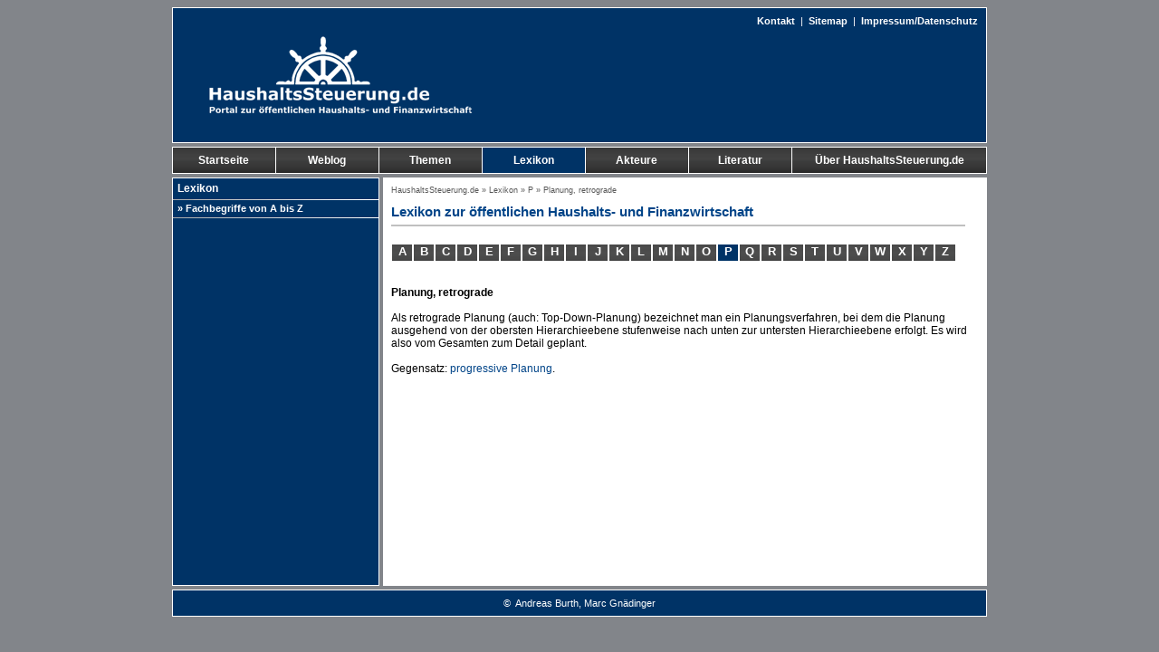

--- FILE ---
content_type: text/html
request_url: https://www.haushaltssteuerung.de/lexikon-planung-retrograde.html
body_size: 2697
content:
<!DOCTYPE HTML PUBLIC "-//W3C//DTD HTML 4.01 Transitional//EN" "http://www.w3.org/TR/html4/loose.dtd">
<html>
<head>
<title>HaushaltsSteuerung.de :: Lexikon :: Planung, retrograde</title>
<meta name="author" content="Andreas Burth">
<meta name="publisher" content="Andreas Burth">
<meta name="copyright" content="Andreas Burth">
<meta name="keywords" content="retrograde Planung, Lexikon, Definition">
<meta name="description" content="Lexikon zur &ouml;ffentlichen Haushalts- und Finanzwirtschaft. Definition des Fachbegriffs 'retrograde Planung'.">
<meta name="page-type" content="Informationsportal">
<meta name="page-topic" content="retrograde Planung, Lexikon, Definition">
<meta name="language" content="de">
<meta property="og:image" content="https://www.haushaltssteuerung.de/bilder/haushaltssteuerung-de-soziale-netzwerke.png">
<meta property="og:image" content="https://www.haushaltssteuerung.de/bilder/haushaltssteuerung-de-soziale-netzwerke2.png">
<link rel="mobile-icon" href="https://www.haushaltssteuerung.de/bilder/mobile-icon-158x158.png">
<link rel="apple-touch-icon" sizes="57x57" href="https://www.haushaltssteuerung.de/bilder/apple-icon-57x57.png">
<link rel="apple-touch-icon" sizes="60x60" href="https://www.haushaltssteuerung.de/bilder/apple-icon-60x60.png">
<link rel="apple-touch-icon" sizes="72x72" href="https://www.haushaltssteuerung.de/bilder/apple-icon-72x72.png">
<link rel="apple-touch-icon" sizes="76x76" href="https://www.haushaltssteuerung.de/bilder/apple-icon-76x76.png">
<link rel="apple-touch-icon" sizes="114x114" href="https://www.haushaltssteuerung.de/bilder/apple-icon-114x114.png">
<link rel="apple-touch-icon" sizes="120x120" href="https://www.haushaltssteuerung.de/bilder/apple-icon-120x120.png">
<link rel="apple-touch-icon" sizes="144x144" href="https://www.haushaltssteuerung.de/bilder/apple-icon-144x144.png">
<link rel="apple-touch-icon" sizes="152x152" href="https://www.haushaltssteuerung.de/bilder/apple-icon-152x152.png">
<link rel="stylesheet" href="stylesheet_neu.css" type="text/css">
<link rel="shortcut icon" href="favicon.ico">

</head>
<body text="#000000" bgcolor="#82858A">
<table align="center" width="900" border="0" cellpadding="0" cellspacing="0" style="table-layout:fixed">
 <tr>
  <td height="150" bgcolor="#FFFFFF">
<table class="text_black" background="bilder/hintergrund1.png" width="900" height="150" border="0" cellpadding="0" cellspacing="0" style="table-layout:fixed">
 <tr>
  <td width="35"><!--PLATZHALTER--></td>
  <td width="5"><!--PLATZHALTER--></td>
  <td valign="middle" width="505" align="left"><a href="index.html" target="_self"><img src="bilder/haushaltssteuerung-logo-klein-weiss.png" width="300" height="100" alt="" border="0"></a></td>
  <td width="5"><!--PLATZHALTER--></td>
  <td width="340">
<table class="text_white5" width="340" height="150" border="0" cellpadding="0" cellspacing="0" style="table-layout:fixed">
 <tr><td height="9" align="right" valign="bottom"><!--PLATZHALTER--></td></tr>
 <tr><td height="50" align="right" valign="top">
<a href="kontakt.php" title="Kontakt zu HaushaltsSteuerung.de" target="_self" class="text_whiteX"><b>Kontakt</b></a> &nbsp;|&nbsp;
<a href="sitemap.html" title="Sitemap von HaushaltsSteuerung.de" target="_self" class="text_whiteX"><b>Sitemap</b></a> &nbsp;|&nbsp;
<a href="impressum.html" title="Impressum von HaushaltsSteuerung.de und Datenschutz" target="_self" class="text_whiteX"><b>Impressum/Datenschutz</b></a></td></tr>
 <tr><td height="30"><!--PLATZHALTER--></td></tr>
 <tr><td height="56" align="right" valign="bottom">

 </td></tr>
 <tr><td height="5" align="right" valign="bottom"><!--PLATZHALTER--></td></tr>
</table>
  </td>
  <td width="10"><!--PLATZHALTER--></td>
 </tr>
</table>
  </td>
 </tr>




 <tr>
  <td height="4" bgcolor="#82858A"><!--PLATZHALTER--></td>
 </tr>
 <tr>
  <td height="28">
<table class="text_black" bgcolor="#333333" width="900" height="28" border="0" cellpadding="0" cellspacing="0" style="table-layout:fixed">
 <tr valign="middle">
  <td width="114" height="30" align="center" background="bilder/menuebuttonA1.png"><a class="menueA1" href="index.html" title="Startseite von HaushaltsSteuerung.de" target="_self"><div style="line-height:30px"><b>Startseite</b></div></a></td>
  <td width="114" height="30" align="center" background="bilder/menuebuttonA1.png"><a class="menueA1" href="weblog.html" title="Weblog von HaushaltsSteuerung.de" target="_self"><div style="line-height:30px"><b>Weblog</b></div></a></td>
  <td width="114" height="30" align="center" background="bilder/menuebuttonA1.png"><a class="menueA1" href="themen.html" title="Nach Themen sortierte Artikel von HaushaltsSteuerung.de" target="_self"><div style="line-height:30px"><b>Themen</b></div></a></td>
  <td width="114" height="30" align="center" background="bilder/menuebuttonA1.png"><a class="menueA1_active" href="lexikon.html" title="Lexikon zur &ouml;ffentlichen Haushalts- und Finanzwirtschaft" target="_self"><div style="line-height:30px"><b>Lexikon</b></div></a></td>
  <td width="114" height="30" align="center" background="bilder/menuebuttonA1.png"><a class="menueA1" href="akteure.html" title="Akteure im Bereich 'Haushalt und Finanzen'" target="_self"><div style="line-height:30px"><b>Akteure</b></div></a></td>
  <td width="114" height="30" align="center" background="bilder/menuebuttonA1.png"><a class="menueA1" href="literatur.html" title="Literatur zur &ouml;ffentlichen Haushalts- und Finanzwirtschaft" target="_self"><div style="line-height:30px"><b>Literatur</b></div></a></td>
  <td width="216" height="30" align="center" background="bilder/menuebuttonA2.png"><a class="menueA2" href="ueberuns.html" title="&Uuml;ber HaushaltsSteuerung.de" target="_self"><div style="line-height:30px"><b>&Uuml;ber HaushaltsSteuerung.de</b></div></a></td>
 </tr>
</table>
  </td>
 </tr>
 <tr>
  <td height="4" bgcolor="#82858A"><!--PLATZHALTER--></td>
 </tr>



 <tr>
  <td>
<table width="900" border="0" cellpadding="0" cellspacing="0" style="table-layout:fixed">
 <tr height="450">
  <td background="bilder/grau-weiss-hintergrund.png" width="229" valign="top">
<table class="text_black" width="229" border="0" cellpadding="0" cellspacing="0" style="table-layout:fixed">
 <tr valign="middle"><td width="229" height="24" align="left"><a class="menueB1_active" href="lexikon.html" title="Lexikon zur &ouml;ffentlichen Haushalts- und Finanzwirtschaft" target="_self"><div style="line-height:24px"><b>&nbsp;&nbsp;Lexikon</b></div></a></td></tr>
 <tr valign="middle"><td width="229" height="20" align="left"><a class="menueB2_active" href="lexikon.html" title="Fachbegriffe von A bis Z" target="_self"><div style="line-height:20px"><b>&nbsp;&nbsp;&raquo; Fachbegriffe von A bis Z</b></div></a></td></tr>
 <tr valign="middle"><td width="229" height="35" background="bilder/grau-weiss.png"><!--PLATZHALTER--></td></tr>
 <tr valign="middle"><td width="229" height="146"></td></tr>
 <tr valign="middle"><td width="229" height="35"><!--PLATZHALTER--></td></tr>
</table>
  </td>
  <td width="4" bgcolor="#82858A"><!--PLATZHALTER--></td>



  <td width="667" bgcolor="#FFFFFF" valign="top">
<table class="text_black" width="667" border="0" cellpadding="9" cellspacing="0" style="table-layout:fixed">
 <tr>
  <td>



<font class="text_grau">
<a href="index.html" title="Startseite von HaushaltsSteuerung.de" class="link_grau" target="_self">HaushaltsSteuerung.de</a> &raquo;
<a href="lexikon.html" title="Lexikon" class="link_grau" target="_self">Lexikon</a> &raquo;
<a href="lexikon-p.html" title="Fachbegriffe mit dem Anfangsbuchstaben 'P'" class="link_grau" target="_self">P</a> &raquo;
Planung, retrograde
<br><br></font>



<font class="text_blue">
<strong>Lexikon zur &ouml;ffentlichen Haushalts- und Finanzwirtschaft</strong></font>
<br><hr noshade align="left" color="silver" width="632"><font class="text_blackXX"></font><br>

<table width="624" border="0" cellpadding="0" cellspacing="0">
 <tr>
  <td background="bilder/grafik-anfangsbuchstaben.png" width="24" height="18" border="0" align="center" title="Fachbegriffe mit dem Anfangsbuchstaben 'A'"><a href="lexikon-a.html" title="Fachbegriffe mit dem Anfangsbuchstaben 'A'" target="_self" class="menue100"><font class="text_white2">A</font></a></td>
  <td background="bilder/grafik-anfangsbuchstaben.png" width="24" height="18" border="0" align="center" title="Fachbegriffe mit dem Anfangsbuchstaben 'B'"><a href="lexikon-b.html" title="Fachbegriffe mit dem Anfangsbuchstaben 'B'" target="_self" class="menue100"><font class="text_white2">B</font></a></td>
  <td background="bilder/grafik-anfangsbuchstaben.png" width="24" height="18" border="0" align="center" title="Fachbegriffe mit dem Anfangsbuchstaben 'C'"><a href="lexikon-c.html" title="Fachbegriffe mit dem Anfangsbuchstaben 'C'" target="_self" class="menue100"><font class="text_white2">C</font></a></td>
  <td background="bilder/grafik-anfangsbuchstaben.png" width="24" height="18" border="0" align="center" title="Fachbegriffe mit dem Anfangsbuchstaben 'D'"><a href="lexikon-d.html" title="Fachbegriffe mit dem Anfangsbuchstaben 'D'" target="_self" class="menue100"><font class="text_white2">D</font></a></td>
  <td background="bilder/grafik-anfangsbuchstaben.png" width="24" height="18" border="0" align="center" title="Fachbegriffe mit dem Anfangsbuchstaben 'E'"><a href="lexikon-e.html" title="Fachbegriffe mit dem Anfangsbuchstaben 'E'" target="_self" class="menue100"><font class="text_white2">E</font></a></td>
  <td background="bilder/grafik-anfangsbuchstaben.png" width="24" height="18" border="0" align="center" title="Fachbegriffe mit dem Anfangsbuchstaben 'F'"><a href="lexikon-f.html" title="Fachbegriffe mit dem Anfangsbuchstaben 'F'" target="_self" class="menue100"><font class="text_white2">F</font></a></td>
  <td background="bilder/grafik-anfangsbuchstaben.png" width="24" height="18" border="0" align="center" title="Fachbegriffe mit dem Anfangsbuchstaben 'G'"><a href="lexikon-g.html" title="Fachbegriffe mit dem Anfangsbuchstaben 'G'" target="_self" class="menue100"><font class="text_white2">G</font></a></td>
  <td background="bilder/grafik-anfangsbuchstaben.png" width="24" height="18" border="0" align="center" title="Fachbegriffe mit dem Anfangsbuchstaben 'H'"><a href="lexikon-h.html" title="Fachbegriffe mit dem Anfangsbuchstaben 'H'" target="_self" class="menue100"><font class="text_white2">H</font></a></td>
  <td background="bilder/grafik-anfangsbuchstaben.png" width="24" height="18" border="0" align="center" title="Fachbegriffe mit dem Anfangsbuchstaben 'I'"><a href="lexikon-i.html" title="Fachbegriffe mit dem Anfangsbuchstaben 'I'" target="_self" class="menue100"><font class="text_white2">I</font></a></td>
  <td background="bilder/grafik-anfangsbuchstaben.png" width="24" height="18" border="0" align="center" title="Fachbegriffe mit dem Anfangsbuchstaben 'J'"><a href="lexikon-j.html" title="Fachbegriffe mit dem Anfangsbuchstaben 'J'" target="_self" class="menue100"><font class="text_white2">J</font></a></td>
  <td background="bilder/grafik-anfangsbuchstaben.png" width="24" height="18" border="0" align="center" title="Fachbegriffe mit dem Anfangsbuchstaben 'K'"><a href="lexikon-k.html" title="Fachbegriffe mit dem Anfangsbuchstaben 'K'" target="_self" class="menue100"><font class="text_white2">K</font></a></td>
  <td background="bilder/grafik-anfangsbuchstaben.png" width="24" height="18" border="0" align="center" title="Fachbegriffe mit dem Anfangsbuchstaben 'L'"><a href="lexikon-l.html" title="Fachbegriffe mit dem Anfangsbuchstaben 'L'" target="_self" class="menue100"><font class="text_white2">L</font></a></td>
  <td background="bilder/grafik-anfangsbuchstaben.png" width="24" height="18" border="0" align="center" title="Fachbegriffe mit dem Anfangsbuchstaben 'M'"><a href="lexikon-m.html" title="Fachbegriffe mit dem Anfangsbuchstaben 'M'" target="_self" class="menue100"><font class="text_white2">M</font></a></td>
  <td background="bilder/grafik-anfangsbuchstaben.png" width="24" height="18" border="0" align="center" title="Fachbegriffe mit dem Anfangsbuchstaben 'N'"><a href="lexikon-n.html" title="Fachbegriffe mit dem Anfangsbuchstaben 'N'" target="_self" class="menue100"><font class="text_white2">N</font></a></td>
  <td background="bilder/grafik-anfangsbuchstaben.png" width="24" height="18" border="0" align="center" title="Fachbegriffe mit dem Anfangsbuchstaben 'O'"><a href="lexikon-o.html" title="Fachbegriffe mit dem Anfangsbuchstaben 'O'" target="_self" class="menue100"><font class="text_white2">O</font></a></td>
  <td background="bilder/grafik-anfangsbuchstaben-aktive.png" width="24" height="18" border="0" align="center" title="Fachbegriffe mit dem Anfangsbuchstaben 'P'"><a href="lexikon-p.html" title="Fachbegriffe mit dem Anfangsbuchstaben 'P'" target="_self" class="menue100"><font class="text_white2">P</font></a></td>
  <td background="bilder/grafik-anfangsbuchstaben.png" width="24" height="18" border="0" align="center" title="Fachbegriffe mit dem Anfangsbuchstaben 'Q'"><a href="lexikon-q.html" title="Fachbegriffe mit dem Anfangsbuchstaben 'Q'" target="_self" class="menue100"><font class="text_white2">Q</font></a></td>
  <td background="bilder/grafik-anfangsbuchstaben.png" width="24" height="18" border="0" align="center" title="Fachbegriffe mit dem Anfangsbuchstaben 'R'"><a href="lexikon-r.html" title="Fachbegriffe mit dem Anfangsbuchstaben 'R'" target="_self" class="menue100"><font class="text_white2">R</font></a></td>
  <td background="bilder/grafik-anfangsbuchstaben.png" width="24" height="18" border="0" align="center" title="Fachbegriffe mit dem Anfangsbuchstaben 'S'"><a href="lexikon-s.html" title="Fachbegriffe mit dem Anfangsbuchstaben 'S'" target="_self" class="menue100"><font class="text_white2">S</font></a></td>
  <td background="bilder/grafik-anfangsbuchstaben.png" width="24" height="18" border="0" align="center" title="Fachbegriffe mit dem Anfangsbuchstaben 'T'"><a href="lexikon-t.html" title="Fachbegriffe mit dem Anfangsbuchstaben 'T'" target="_self" class="menue100"><font class="text_white2">T</font></a></td>
  <td background="bilder/grafik-anfangsbuchstaben.png" width="24" height="18" border="0" align="center" title="Fachbegriffe mit dem Anfangsbuchstaben 'U'"><a href="lexikon-u.html" title="Fachbegriffe mit dem Anfangsbuchstaben 'U'" target="_self" class="menue100"><font class="text_white2">U</font></a></td>
  <td background="bilder/grafik-anfangsbuchstaben.png" width="24" height="18" border="0" align="center" title="Fachbegriffe mit dem Anfangsbuchstaben 'V'"><a href="lexikon-v.html" title="Fachbegriffe mit dem Anfangsbuchstaben 'V'" target="_self" class="menue100"><font class="text_white2">V</font></a></td>
  <td background="bilder/grafik-anfangsbuchstaben.png" width="24" height="18" border="0" align="center" title="Fachbegriffe mit dem Anfangsbuchstaben 'W'"><a href="lexikon-w.html" title="Fachbegriffe mit dem Anfangsbuchstaben 'W'" target="_self" class="menue100"><font class="text_white2">W</font></a></td>
  <td background="bilder/grafik-anfangsbuchstaben.png" width="24" height="18" border="0" align="center" title="Fachbegriffe mit dem Anfangsbuchstaben 'X'"><a href="lexikon-x.html" title="Fachbegriffe mit dem Anfangsbuchstaben 'X'" target="_self" class="menue100"><font class="text_white2">X</font></a></td>
  <td background="bilder/grafik-anfangsbuchstaben.png" width="24" height="18" border="0" align="center" title="Fachbegriffe mit dem Anfangsbuchstaben 'Y'"><a href="lexikon-y.html" title="Fachbegriffe mit dem Anfangsbuchstaben 'Y'" target="_self" class="menue100"><font class="text_white2">Y</font></a></td>
  <td background="bilder/grafik-anfangsbuchstaben.png" width="24" height="18" border="0" align="center" title="Fachbegriffe mit dem Anfangsbuchstaben 'Z'"><a href="lexikon-z.html" title="Fachbegriffe mit dem Anfangsbuchstaben 'Z'" target="_self" class="menue100"><font class="text_white2">Z</font></a></td>
 </tr>
</table>
<br><br>
<font class="text_black">
<b>Planung, retrograde</b><br><br>
Als retrograde Planung (auch: Top-Down-Planung) bezeichnet man ein Planungsverfahren, bei dem
die Planung ausgehend von der obersten Hierarchieebene stufenweise nach unten zur untersten
Hierarchieebene erfolgt. Es wird also vom Gesamten zum Detail geplant.
<br><br>
Gegensatz: <a href="lexikon-planung-progressive.html" title="progressive Planung" class="link" target="_self">progressive Planung</a>.


<br><br></font>
</td>
 </tr>
</table>
  </td>
 </tr>
</table>
  </td>
 </tr>



 <tr>
  <td height="1" background="bilder/linie-weiss-grau.png"><!--PLATZHALTER--></td>
 </tr>
 <tr>
  <td height="4" bgcolor="#82858A"><!--PLATZHALTER--></td>
 </tr>
 <tr>
  <td height="30">
<table class="text_black" width="900" border="0" cellpadding="0" cellspacing="0" style="table-layout:fixed">
 <tr>
  <td height="30" background="bilder/hintergrund2.png" align="center" valign="middle"><div style="line-height:30px"><font class="text_white4">&copy;&nbsp; Andreas Burth, Marc Gn&auml;dinger</font></div></td>
 </tr>
</table>
  </td>
 </tr>
</table>
</body>
</html>


--- FILE ---
content_type: text/css
request_url: https://www.haushaltssteuerung.de/stylesheet_neu.css
body_size: 36440
content:
.menue {  font-family: Verdana, Arial, Helvetica, sans-serif; font-size: 12px; font-weight: normal; text-align: center; vertical-align: middle}
.headline { font-family: Verdana, Arial, Helvetica, sans-serif; font-size: 23px; font-weight: bold; text-align: center; color: #004488}
.text_bottom { font-family: Verdana, Arial, Helvetica, sans-serif; font-size: 9px; font-weight: normal; text-align: center; color: #000000}    
.text_black { font-family:  Verdana, Arial, Helvetica, sans-serif; text-decoration: none; font-size: 12px; font-weight: normal; text-align: left; color: #000000}
.text_ueberschrift { font-family:  Verdana, Arial, Helvetica, sans-serif; text-decoration: none; font-size: 14px; font-weight: normal; color: #004488}
.text_ueber2 { font-family:  Verdana, Arial, Helvetica, sans-serif; text-decoration: none; font-size: 13px; font-weight: normal; color: #004488}
.text_black2 { font-family:  Verdana, Arial, Helvetica, sans-serif; font-size: 10px; font-weight: normal; text-align: left; color: #000000}
.text_blackXX { font-family:  Arial, Verdana, Helvetica, sans-serif; font-size: 10px; font-weight: normal; text-align: left; color: #000000}
.text_blue2 { font-family:  Verdana, Arial, Helvetica, sans-serif; font-size: 10px; font-weight: normal; text-align: left; color: #004488}
.text_black3 { font-family:  Verdana, Arial, Helvetica, sans-serif; font-size: 9px; font-weight: normal; text-align: left; color: #000000}
.text_black4 { font-family:  Verdana, Arial, Helvetica, sans-serif; font-size: 13px; font-weight: normal; text-align: left; color: #004488}
.text_black5 { font-family:  Verdana, Arial, Helvetica, sans-serif; font-size: 11px; font-weight: normal; text-align: left; color: #000000}
.text_black6 { font-family:  Verdana, Arial, Helvetica, sans-serif; font-size: 13px; font-weight: normal; text-align: left; color: #000000}
.text_black7 { font-family:  Verdana, Arial, Helvetica, sans-serif; font-size: 9px; font-weight: normal; text-align: left; color: #000000}
.text_black8 { font-family:  Verdana, Arial, Helvetica, sans-serif; font-size: 13px; font-variant: small-caps; font-weight: bold; text-align: left; color: #555555}
.text_black9 { font-family:  Verdana, Arial, Helvetica, sans-serif; font-size: 10px; font-weight: normal; text-align: left; color: #000000}
.text_black10 { font-family:  Verdana, Arial, Helvetica, sans-serif; font-size: 7px; font-weight: normal; text-align: left; color: #000000}
.text_grau { font-family:  Verdana, Arial, Helvetica, sans-serif; font-size: 9px; font-weight: normal; text-align: left; color: #585858}
.text_blue { font-family:  Verdana, Arial, Helvetica, sans-serif; font-size: 15px; font-weight: bold; text-align: left; color: #004488}
.text_white { font-family:  Verdana, Arial, Helvetica, sans-serif; font-size: 11px; font-weight: normal; text-align: left; color: #FFFFFF}
.text_white2 { font-family:  Verdana, Arial, Helvetica, sans-serif; font-size: 13px; font-weight: bold; text-align: left; color: #FFFFFF}
.text_white3 { font-family:  Verdana, Arial, Helvetica, sans-serif; font-size: 12px; font-weight: bold; text-align: left; color: #FFFFFF}
.text_white4 { font-family:  Verdana, Arial, Helvetica, sans-serif; font-size: 11px; font-weight: normal; text-align: left; color: #FFFFFF}
.text_white5 { font-family:  Verdana, Arial, Helvetica, sans-serif; font-size: 11px; font-weight: normal; text-align: left; color: #FFFFFF}
.text_platz { font-family:  Verdana, Arial, Helvetica, sans-serif; font-size: 3px; font-weight: normal; text-align: left; color: #FFFFFF}
.text_platz2 { font-family:  Verdana, Arial, Helvetica, sans-serif; font-size: 5px; font-weight: normal; text-align: left; color: #FFFFFF}
.text_weiter { font-family:  Verdana, Arial, Helvetica, sans-serif; text-decoration: none; font-size: 12px; font-weight: bold; text-align: left; color: #004488}
.text_hs-blau { font-family:  Verdana, Arial, Helvetica, sans-serif; text-decoration: none; font-size: 12px; font-weight: bold; text-align: left; color: #004080}
.text_hs-grau { font-family:  Verdana, Arial, Helvetica, sans-serif; text-decoration: none; font-size: 12px; font-weight: bold; text-align: left; color: #484848}
.text_head { font-family:  Verdana, Arial, Helvetica, sans-serif; text-decoration: none; font-size: 13px; font-weight: bold; text-align: center; color: #FFFFFF}
.text_interview { font-family:  Verdana, Arial, Helvetica, sans-serif; font-size: 13px; font-weight: bold; text-align: left; color: #000000}

a.text_ueberschrift:link { color: #004488; text-decoration: none}
a.text_ueberschrift:visited { color: #004488; text-decoration: none}
a.text_ueberschrift:active { color: #004488; text-decoration: none}
a.text_ueberschrift:hover { cursor: pointer; color: #004488; text-decoration: underline}

a.text_ueber2:link { color: #004488; text-decoration: none}
a.text_ueber2:visited { color: #004488; text-decoration: none}
a.text_ueber2:active { color: #004488; text-decoration: none}
a.text_ueber2:hover { cursor: pointer; color: #004488; text-decoration: underline}

a.text_weiter:link { color: #004488; text-decoration: none}
a.text_weiter:visited { color: #004488; text-decoration: none}
a.text_weiter:active { color: #004488; text-decoration: none}
a.text_weiter:hover { cursor: pointer; color: #004488; text-decoration: underline}

a.text_black:link { color: #000000; text-decoration: none}
a.text_black:visited { color: #000000; text-decoration: none}
a.text_black:active { color: #000000; text-decoration: none}
a.text_black:hover { cursor: pointer; color: #000000; text-decoration: underline}

a.text_black5:link { color: #000000; text-decoration: none}
a.text_black5:visited { color: #000000; text-decoration: none}
a.text_black5:active { color: #000000; text-decoration: none}
a.text_black5:hover { cursor: pointer; color: #000000; text-decoration: underline}

a.text_whiteX:link { color: #FFFFFF; text-decoration: none}
a.text_whiteX:visited { color: #FFFFFF; text-decoration: none}
a.text_whiteX:active { color: #FFFFFF; text-decoration: none}
a.text_whiteX:hover { cursor: pointer; color: #FFFFFF; text-decoration: underline}

a.normal:link { color: #000000; text-decoration: none}
a.normal:visited { color : #000000; text-decoration: none}
a.normal:active { color : #000000; text-decoration: none}
a.normal:hover { cursor: pointer; color: #000000; text-decoration: underline}

a.link:link { color: #004488; text-decoration: none}
a.link:visited { color : #004488; text-decoration: none}
a.link:active { color : #004488; text-decoration: none}
a.link:hover { cursor: pointer; color: #004488; text-decoration: underline}

a.link_grau:link { color: #585858; text-decoration: none}
a.link_grau:visited { color: #585858; text-decoration: none}
a.link_grau:active { color: #585858; text-decoration: none}
a.link_grau:hover { cursor: pointer; color: #000000; text-decoration: underline}

a.text_blue2:link { color: #004488; text-decoration: none}
a.text_blue2:visited { color: #004488; text-decoration: none}
a.text_blue2:active { color: #004488; text-decoration: none}
a.text_blue2:hover { cursor: pointer; color: #004488; text-decoration: underline}

a.menue1:link { display: block; width: 110px; height:21px; text-decoration: none}
a.menue1:visited { display: block; width: 110px; height:21px; text-decoration: none}
a.menue1:active { display: block; width: 110px; height:21px; text-decoration: none}
a.menue1:hover { display: block; cursor: pointer; background: url(bilder/button-startseite.png); width: 110px; height:21px; text-decoration: none}

a.menue2:link { display: block; width: 121px; height:21px; text-decoration: none}
a.menue2:visited { display: block; width: 121px; height:21px; text-decoration: none}
a.menue2:active { display: block; width: 121px; height:21px; text-decoration: none}
a.menue2:hover { display: block; cursor: pointer; background: url(bilder/button-blog.png); width: 121px; height:21px; text-decoration: none}

a.menue3:link { display: block; width: 103px; height:21px; text-decoration: none}
a.menue3:visited { display: block; width: 103px; height:21px; text-decoration: none}
a.menue3:active { display: block; width: 103px; height:21px; text-decoration: none}
a.menue3:hover { display: block; cursor: pointer; background: url(bilder/button-artikelarchiv.png); width: 103px; height:21px; text-decoration: none}

a.menue4:link { display: block; width: 67px; height:21px; text-decoration: none}
a.menue4:visited { display: block; width: 67px; height:21px; text-decoration: none}
a.menue4:active { display: block; width: 67px; height:21px; text-decoration: none}
a.menue4:hover { display: block; cursor: pointer; background: url(bilder/button-lexikon.png); width: 67px; height:21px; text-decoration: none}

a.menue5:link { display: block; color: #FFFFFF; text-decoration: none; width: 67px; height:21px}
a.menue5:visited { display: block; color : #FFFFFF; text-decoration: none; width: 67px; height:21px}
a.menue5:active { display: block; color : #000000; text-decoration: none; width: 67px; height:21px}
a.menue5:hover { display: block; cursor: pointer; text-decoration: none; color: #000000; background: url(bilder/button-akteure.png); width: 67px; height:21px}

a.menue6:link { display: block; color: #FFFFFF; text-decoration: none; width: 75px; height:21px}
a.menue6:visited { display: block; color: #FFFFFF; text-decoration: none; width: 75px; height:21px}
a.menue6:active { display: block; color: #000000; text-decoration: none; width: 75px; height:21px}
a.menue6:hover { display: block; cursor: pointer; text-decoration: none; color: #000000; background: url(bilder/button-literatur.png); width: 75px; height:21px}

a.menue7:link { display: block; color: #FFFFFF; text-decoration: none; width: 91px; height:21px}
a.menue7:visited { display: block; color: #FFFFFF; text-decoration: none; width: 91px; height:21px}
a.menue7:active { display: block; color: #000000; text-decoration: none; width: 91px; height:21px}
a.menue7:hover { display: block; cursor: pointer; text-decoration: none; color: #000000; background: url(bilder/button-ueberuns.png); width: 91px; height:21px}

a.menueX:link { display: block; color: #FFFFFF; text-decoration: none; width: 68px; height:21px}
a.menueX:visited { display: block; color: #FFFFFF; text-decoration: none; width: 68px; height:21px}
a.menueX:active { display: block; color: #000000; text-decoration: none; width: 68px; height:21px}
a.menueX:hover { display: block; cursor: pointer; text-decoration: none; color: #000000; background: url(bilder/button-themen.png); width: 68px; height:21px}

a.menue:link { color: #000000; text-decoration: none}
a.menue:visited { color: #000000; text-decoration: none}
a.menue:active { color: #000000; text-decoration: none}
a.menue:hover { cursor: pointer; color: #000000; text-decoration: underline;}

a.menue8:link { display: block; color: #FFFFFF; text-decoration: none; width: 176px; height:20px}
a.menue8:visited { display: block; color: #FFFFFF; text-decoration: none; width: 176px; height:20px}
a.menue8:active { display: block; color: #FFFFFF; text-decoration: none; width: 176px; height:20px}
a.menue8:hover { display: block; cursor: pointer; text-decoration: none; color: #FFFFFF; background: url(bilder/landesverschuldung-aktive.png); width: 176px; height:20px}

a.menue9:link { display: block; color: #FFFFFF; text-decoration: none; width: 198px; height:20px}
a.menue9:visited { display: block; color: #FFFFFF; text-decoration: none; width: 198px; height:20px}
a.menue9:active { display: block; color: #FFFFFF; text-decoration: none; width: 198px; height:20px}
a.menue9:hover { display: block; cursor: pointer; text-decoration: none; color: #FFFFFF; background: url(bilder/kommunalverschuldung-aktive.png); width: 198px; height:20px}

a.menue10:link { display: block; color: #FFFFFF; text-decoration: none; width: 54px; height:20px}
a.menue10:visited { display: block; color: #FFFFFF; text-decoration: none; width: 54px; height:20px}
a.menue10:active { display: block; color: #FFFFFF; text-decoration: none; width: 54px; height:20px}
a.menue10:hover { display: block; cursor: pointer; text-decoration: none; color: #FFFFFF; background: url(bilder/grafik-eu-verschuldung-aktive.png); width: 54px; height:20px}

a.menue11:link { display: block; color: #FFFFFF; text-decoration: none; width: 120px; height:20px}
a.menue11:visited { display: block; color: #FFFFFF; text-decoration: none; width: 120px; height:20px}
a.menue11:active { display: block; color: #FFFFFF; text-decoration: none; width: 120px; height:20px}
a.menue11:hover { display: block; cursor: pointer; text-decoration: none; color: #FFFFFF; background: url(bilder/grafik-gesamtverschuldung-aktive.png); width: 120px; height:20px}

a.menue12x:link { display: block; color: #FFFFFF; text-decoration: none; width: 90px; height:20px}
a.menue12x:visited { display: block; color: #FFFFFF; text-decoration: none; width: 90px; height:20px}
a.menue12x:active { display: block; color: #FFFFFF; text-decoration: none; width: 90px; height:20px}
a.menue12x:hover { display: block; cursor: pointer; text-decoration: none; color: #FFFFFF; background: url(bilder/grafik-zitate2-aktive.png); width: 90px; height:20px}

a.menue12xx:link { display: block; color: #FFFFFF; text-decoration: none; width: 78px; height:20px}
a.menue12xx:visited { display: block; color: #FFFFFF; text-decoration: none; width: 78px; height:20px}
a.menue12xx:active { display: block; color: #FFFFFF; text-decoration: none; width: 78px; height:20px}
a.menue12xx:hover { display: block; cursor: pointer; text-decoration: none; color: #FFFFFF; background: url(bilder/grafik-zitate3-aktive.png); width: 78px; height:20px}

a.menue12xxx:link { display: block; color: #FFFFFF; text-decoration: none; width: 152px; height:20px}
a.menue12xxx:visited { display: block; color: #FFFFFF; text-decoration: none; width: 152px; height:20px}
a.menue12xxx:active { display: block; color: #FFFFFF; text-decoration: none; width: 152px; height:20px}
a.menue12xxx:hover { display: block; cursor: pointer; text-decoration: none; color: #FFFFFF; background: url(bilder/grafik-zitate4-aktive.png); width: 152px; height:20px}

a.menue12:link { display: block; color: #FFFFFF; text-decoration: none; width: 100px; height:20px}
a.menue12:visited { display: block; color: #FFFFFF; text-decoration: none; width: 100px; height:20px}
a.menue12:active { display: block; color: #FFFFFF; text-decoration: none; width: 100px; height:20px}
a.menue12:hover { display: block; cursor: pointer; text-decoration: none; color: #FFFFFF; background: url(bilder/grafik-zitate-aktive.png); width: 100px; height:20px}

a.menue13:link { display: block; color: #FFFFFF; text-decoration: none; width: 154px; height:18px}
a.menue13:visited { display: block; color: #FFFFFF; text-decoration: none; width: 154px; height:18px}
a.menue13:active { display: block; color: #FFFFFF; text-decoration: none; width: 154px; height:18px}
a.menue13:hover { display: block; cursor: pointer; text-decoration: none; color: #FFFFFF; background: url(bilder/sparideen-aktive.png); width: 154px; height:18px}

a.menue14:link { display: block; color: #FFFFFF; text-decoration: none; width: 215px; height:18px}
a.menue14:visited { display: block; color: #FFFFFF; text-decoration: none; width: 215px; height:18px}
a.menue14:active { display: block; color: #FFFFFF; text-decoration: none; width: 215px; height:18px}
a.menue14:hover { display: block; cursor: pointer; text-decoration: none; color: #FFFFFF; background: url(bilder/sparideen2-aktive.png); width: 215px; height:18px}

a.menue15:link { display: block; color: #FFFFFF; text-decoration: none; width: 138px; height:18px}
a.menue15:visited { display: block; color: #FFFFFF; text-decoration: none; width: 138px; height:18px}
a.menue15:active { display: block; color: #FFFFFF; text-decoration: none; width: 138px; height:18px}
a.menue15:hover { display: block; cursor: pointer; text-decoration: none; color: #FFFFFF; background: url(bilder/sparideen3-aktive.png); width: 138px; height:18px}

a.menue16:link { display: block; color: #FFFFFF; text-decoration: none; width: 170px; height:18px}
a.menue16:visited { display: block; color: #FFFFFF; text-decoration: none; width: 170px; height:18px}
a.menue16:active { display: block; color: #FFFFFF; text-decoration: none; width: 170px; height:18px}
a.menue16:hover { display: block; cursor: pointer; text-decoration: none; color: #FFFFFF; background: url(bilder/sparideen1-aktive.png); width: 170px; height:18px}

a.menue17:link { display: block; color: #FFFFFF; text-decoration: none; width: 160px; height:18px}
a.menue17:visited { display: block; color: #FFFFFF; text-decoration: none; width: 160px; height:18px}
a.menue17:active { display: block; color: #FFFFFF; text-decoration: none; width: 160px; height:18px}
a.menue17:hover { display: block; cursor: pointer; text-decoration: none; color: #FFFFFF; background: url(bilder/sparideen4-aktive.png); width: 160px; height:18px}

a.menue18:link { display: block; color: #FFFFFF; text-decoration: none; width: 211px; height:18px}
a.menue18:visited { display: block; color: #FFFFFF; text-decoration: none; width: 211px; height:18px}
a.menue18:active { display: block; color: #FFFFFF; text-decoration: none; width: 211px; height:18px}
a.menue18:hover { display: block; cursor: pointer; text-decoration: none; color: #FFFFFF; background: url(bilder/finanzkennzahlen-aktive.png); width: 211px; height:18px}

a.menue19:link { display: block; color: #FFFFFF; text-decoration: none; width: 190px; height:18px}
a.menue19:visited { display: block; color: #FFFFFF; text-decoration: none; width: 190px; height:18px}
a.menue19:active { display: block; color: #FFFFFF; text-decoration: none; width: 190px; height:18px}
a.menue19:hover { display: block; cursor: pointer; text-decoration: none; color: #FFFFFF; background: url(bilder/finanzkennzahlen2-aktive.png); width: 190px; height:18px}

a.menue20:link { display: block; color: #FFFFFF; text-decoration: none; width: 105px; height:18px}
a.menue20:visited { display: block; color: #FFFFFF; text-decoration: none; width: 105px; height:18px}
a.menue20:active { display: block; color: #FFFFFF; text-decoration: none; width: 105px; height:18px}
a.menue20:hover { display: block; cursor: pointer; text-decoration: none; color: #FFFFFF; background: url(bilder/sparideenXX-aktive.png); width: 105px; height:18px}

a.menue21:link { display: block; color: #FFFFFF; text-decoration: none; width: 112px; height:18px}
a.menue21:visited { display: block; color: #FFFFFF; text-decoration: none; width: 112px; height:18px}
a.menue21:active { display: block; color: #FFFFFF; text-decoration: none; width: 112px; height:18px}
a.menue21:hover { display: block; cursor: pointer; text-decoration: none; color: #FFFFFF; background: url(bilder/sparideen5-aktive.png); width: 112px; height:18px}

a.menue22:link { display: block; color: #FFFFFF; text-decoration: none; width: 64px; height:18px}
a.menue22:visited { display: block; color: #FFFFFF; text-decoration: none; width: 64px; height:18px}
a.menue22:active { display: block; color: #FFFFFF; text-decoration: none; width: 64px; height:18px}
a.menue22:hover { display: block; cursor: pointer; text-decoration: none; color: #FFFFFF; background: url(bilder/sparideen6-aktive.png); width: 64px; height:18px}

a.menue23:link { display: block; color: #FFFFFF; text-decoration: none; width: 90px; height:18px}
a.menue23:visited { display: block; color: #FFFFFF; text-decoration: none; width: 90px; height:18px}
a.menue23:active { display: block; color: #FFFFFF; text-decoration: none; width: 90px; height:18px}
a.menue23:hover { display: block; cursor: pointer; text-decoration: none; color: #FFFFFF; background: url(bilder/sparideen7-aktive.png); width: 90px; height:18px}

a.menue99:link { display: block; color: #FFFFFF; text-decoration: none; width: 115px; height:18px}
a.menue99:visited { display: block; color: #FFFFFF; text-decoration: none; width: 115px; height:18px}
a.menue99:active { display: block; color: #FFFFFF; text-decoration: none; width: 115px; height:18px}
a.menue99:hover { display: block; cursor: pointer; text-decoration: none; color: #FFFFFF; background: url(bilder/sparideen9-aktive.png); width: 115px; height:18px}

a.menue100:link { display: block; color: #FFFFFF; text-decoration: none; width: 24px; height:18px}
a.menue100:visited { display: block; color: #FFFFFF; text-decoration: none; width: 24px; height:18px}
a.menue100:active { display: block; color: #FFFFFF; text-decoration: none; width: 24px; height:18px}
a.menue100:hover { display: block; cursor: pointer; text-decoration: none; color: #FFFFFF; background: url(bilder/grafik-anfangsbuchstaben-aktive.png); width: 24px; height:18px}

a.menue55:link { display: block; color: #FFFFFF; text-decoration: none; width: 245px; height:18px}
a.menue55:visited { display: block; color: #FFFFFF; text-decoration: none; width: 245px; height:18px}
a.menue55:active { display: block; color: #FFFFFF; text-decoration: none; width: 245px; height:18px}
a.menue55:hover { display: block; cursor: pointer; text-decoration: none; color: #FFFFFF; background: url(bilder/lfa-aktive.png); width: 245px; height:18px}

a.menueA1:link { display: block; text-align: center; vertical-align: middle; font-size: 12px; font-weight: bold; width: 114px; height:30px; text-decoration: none; color: #FFFFFF}
a.menueA1:visited { display: block; text-align: center; vertical-align: middle; font-size: 12px; font-weight: bold; width: 114px; height:30px; text-decoration: none; color: #FFFFFF}
a.menueA1:active { display: block; text-align: center; vertical-align: middle; font-size: 12px; font-weight: bold; width: 114px; height:30px; text-decoration: none; color: #FFFFFF}
a.menueA1:hover { display: block; text-align: center; vertical-align: middle; font-size: 12px; font-weight: bold; cursor: pointer; background: url(bilder/menuebuttonA1-a.png); width: 114px; height:30px; text-decoration: none; color: #FFFFFF}

a.menueA1_active:link { display: block; text-align: center; vertical-align: middle; font-size: 12px; font-weight: bold; background: url(bilder/menuebuttonA1-a.png); width: 114px; height:30px; text-decoration: none; color: #FFFFFF}
a.menueA1_active:visited { display: block; text-align: center; vertical-align: middle; font-size: 12px; font-weight: bold; background: url(bilder/menuebuttonA1-a.png); width: 114px; height:30px; text-decoration: none; color: #FFFFFF}
a.menueA1_active:active { display: block; text-align: center; vertical-align: middle; font-size: 12px; font-weight: bold; background: url(bilder/menuebuttonA1-a.png); width: 114px; height:30px; text-decoration: none; color: #FFFFFF}
a.menueA1_active:hover { display: block; text-align: center; vertical-align: middle; font-size: 12px; font-weight: bold; cursor: pointer; background: url(bilder/menuebuttonA1-a.png); width: 114px; height:30px; text-decoration: none; color: #FFFFFF}

a.menueA2:link { display: block; text-align: center; vertical-align: middle; font-size: 12px; font-weight: bold; width: 216px; height:30px; text-decoration: none; color: #FFFFFF}
a.menueA2:visited { display: block; text-align: center; vertical-align: middle; font-size: 12px; font-weight: bold; width: 216px; height:30px; text-decoration: none; color: #FFFFFF}
a.menueA2:active { display: block; text-align: center; vertical-align: middle; font-size: 12px; font-weight: bold; width: 216px; height:30px; text-decoration: none; color: #FFFFFF}
a.menueA2:hover { display: block; text-align: center; vertical-align: middle; font-size: 12px; font-weight: bold; cursor: pointer; background: url(bilder/menuebuttonA2-a.png); width: 216px; height:30px; text-decoration: none; color: #FFFFFF}

a.menueA2_active:link { display: block; text-align: center; vertical-align: middle; font-size: 12px; font-weight: bold; background: url(bilder/menuebuttonA2-a.png); width: 216px; height:30px; text-decoration: none; color: #FFFFFF}
a.menueA2_active:visited { display: block; text-align: center; vertical-align: middle; font-size: 12px; font-weight: bold; background: url(bilder/menuebuttonA2-a.png); width: 216px; height:30px; text-decoration: none; color: #FFFFFF}
a.menueA2_active:active { display: block; text-align: center; vertical-align: middle; font-size: 12px; font-weight: bold; background: url(bilder/menuebuttonA2-a.png); width: 216px; height:30px; text-decoration: none; color: #FFFFFF}
a.menueA2_active:hover { display: block; text-align: center; vertical-align: middle; font-size: 12px; font-weight: bold; cursor: pointer; background: url(bilder/menuebuttonA2-a.png); width: 216px; height:30px; text-decoration: none; color: #FFFFFF}

a.menueB1:link { display: block; text-align: left; vertical-align: middle; font-size: 12px; font-weight: bold; background: url(bilder/menuebuttonB1.png); width: 229px; height:24px; text-decoration: none; color: #000000}
a.menueB1:visited { display: block; text-align: left; vertical-align: middle; font-size: 12px; font-weight: bold; background: url(bilder/menuebuttonB1.png); width: 229px; height:24px; text-decoration: none; color: #000000}
a.menueB1:active { display: block; text-align: left; vertical-align: middle; font-size: 12px; font-weight: bold; background: url(bilder/menuebuttonB1.png); width: 229px; height:24px; text-decoration: none; color: #000000}
a.menueB1:hover { display: block; text-align: left; vertical-align: middle; font-size: 12px; font-weight: bold; cursor: pointer; background: url(bilder/menuebuttonB1-a.png); width: 229px; height:24px; text-decoration: none; color: #FFFFFF}

a.menueB1_active:link { display: block; text-align: left; vertical-align: middle; font-size: 12px; font-weight: bold; background: url(bilder/menuebuttonB1-a.png); width: 229px; height:24px; text-decoration: none; color: #FFFFFF}
a.menueB1_active:visited { display: block; text-align: left; vertical-align: middle; font-size: 12px; font-weight: bold; background: url(bilder/menuebuttonB1-a.png); width: 229px; height:24px; text-decoration: none; color: #FFFFFF}
a.menueB1_active:active { display: block; text-align: left; vertical-align: middle; font-size: 12px; font-weight: bold; background: url(bilder/menuebuttonB1-a.png); width: 229px; height:24px; text-decoration: none; color: #FFFFFF}
a.menueB1_active:hover { display: block; text-align: left; vertical-align: middle; font-size: 12px; font-weight: bold; cursor: pointer; background: url(bilder/menuebuttonB1-a.png); width: 229px; height:24px; text-decoration: none; color: #FFFFFF}

a.menueB2:link { display: block; text-align: left; vertical-align: middle; font-size: 11px; font-weight: bold; background: url(bilder/menuebuttonB2.png); width: 229px; height:20px; text-decoration: none; color: #000000}
a.menueB2:visited { display: block; text-align: left; vertical-align: middle; font-size: 11px; font-weight: bold; background: url(bilder/menuebuttonB2.png); width: 229px; height:20px; text-decoration: none; color: #000000}
a.menueB2:active { display: block; text-align: left; vertical-align: middle; font-size: 11px; font-weight: bold; background: url(bilder/menuebuttonB2.png); width: 229px; height:20px; text-decoration: none; color: #000000}
a.menueB2:hover { display: block; text-align: left; vertical-align: middle; font-size: 11px; font-weight: bold; cursor: pointer; background: url(bilder/menuebuttonB2-a.png); width: 229px; height:20px; text-decoration: none; color: #FFFFFF}

a.menueB2_active:link { display: block; text-align: left; vertical-align: middle; font-size: 11px; font-weight: bold; background: url(bilder/menuebuttonB2-a.png); width: 229px; height:20px; text-decoration: none; color: #FFFFFF}
a.menueB2_active:visited { display: block; text-align: left; vertical-align: middle; font-size: 11px; font-weight: bold; background: url(bilder/menuebuttonB2-a.png); width: 229px; height:20px; text-decoration: none; color: #FFFFFF}
a.menueB2_active:active { display: block; text-align: left; vertical-align: middle; font-size: 11px; font-weight: bold; background: url(bilder/menuebuttonB2-a.png); width: 229px; height:20px; text-decoration: none; color: #FFFFFF}
a.menueB2_active:hover { display: block; text-align: left; vertical-align: middle; font-size: 11px; font-weight: bold; cursor: pointer; background: url(bilder/menuebuttonB2-a.png); width: 229px; height:20px; text-decoration: none; color: #FFFFFF}

a.menueB3:link { display: block; text-align: left; vertical-align: middle; font-size: 12px; font-weight: bold; background: url(bilder/menuebuttonB3.png); width: 229px; height:24px; text-decoration: none; color: #000000}
a.menueB3:visited { display: block; text-align: left; vertical-align: middle; font-size: 12px; font-weight: bold; background: url(bilder/menuebuttonB3.png); width: 229px; height:24px; text-decoration: none; color: #000000}
a.menueB3:active { display: block; text-align: left; vertical-align: middle; font-size: 12px; font-weight: bold; background: url(bilder/menuebuttonB3.png); width: 229px; height:24px; text-decoration: none; color: #000000}
a.menueB3:hover { display: block; text-align: left; vertical-align: middle; font-size: 12px; font-weight: bold; cursor: pointer; background: url(bilder/menuebuttonB3-a.png); width: 229px; height:24px; text-decoration: none; color: #FFFFFF}

a.menueB3_active:link { display: block; text-align: left; vertical-align: middle; font-size: 12px; font-weight: bold; background: url(bilder/menuebuttonB3-a.png); width: 229px; height:24px; text-decoration: none; color: #FFFFFF}
a.menueB3_active:visited { display: block; text-align: left; vertical-align: middle; font-size: 12px; font-weight: bold; background: url(bilder/menuebuttonB3-a.png); width: 229px; height:24px; text-decoration: none; color: #FFFFFF}
a.menueB3_active:active { display: block; text-align: left; vertical-align: middle; font-size: 12px; font-weight: bold; background: url(bilder/menuebuttonB3-a.png); width: 229px; height:24px; text-decoration: none; color: #FFFFFF}
a.menueB3_active:hover { display: block; text-align: left; vertical-align: middle; font-size: 12px; font-weight: bold; cursor: pointer; background: url(bilder/menuebuttonB3-a.png); width: 229px; height:24px; text-decoration: none; color: #FFFFFF}

#button a{
        font-size: 12px;
        font-family: verdana;
        text-decoration: none;
        font-weight: bold;
        color:black;
        text-align: left;
        display:block;
        width:100%;
        height:20px;
        background: url(bilder/bg-button.png);}
#button a:link, #button a:visited {
        border-top:0px solid #DDF0FF;
        border-bottom:0px solid #DDF0FF;}
#button a:hover {
        color:#003366;
        background: url(bilder/bg-button.png);}
#button a:active {
        color:#003366;
        background: url(bilder/bg-button.png);}
#button-aktive a{
        font-size: 12px;
        font-family: verdana;
        text-decoration: none;
        font-weight: bold;
        color:#003366;
        text-align: left;
        display:block;
        width:100%;
        height:20px;
        background: url(bilder/bg-button.png);}
#button-aktive a:link, #button-aktive a:visited {
        border-top:0px solid #DDF0FF;
        border-bottom:0px solid #DDF0FF;}
#button-aktive a:hover {
        color:#003366;
        background: url(bilder/bg-button.png);}
#button-aktive a:active {
        color:#003366;
        background: url(bilder/bg-button.png);}
#button-ebene2 a{
        font-size: 11px;
        font-family: verdana;
        text-decoration: none;
        font-weight: bold;
        color:black;
        text-align: left;
        display:block;
        width:100%;
        height:17px;
        background: url(bilder/bg-button.png);}
#button-ebene2 a:link, #button-ebene2 a:visited {
        border-top:0px solid #DDF0FF;
        border-bottom:0px solid #DDF0FF;}
#button-ebene2 a:hover {
        color:#003366;
        background: url(bilder/bg-button.png);}
#button-ebene2 a:active {
        color:#003366;
        background: url(bilder/bg-button.png);}
#button-ebene2-aktive a{
        font-size: 11px;
        font-family: verdana;
        text-decoration: none;
        font-weight: bold;
        color:#003366;
        text-align: left;
        display:block;
        width:100%;
        height:17px;
        background: url(bilder/bg-button.png);}
#button-ebene2-aktive a:link, #button-ebene2-aktive a:visited {
        border-top:0px solid #DDF0FF;
        border-bottom:0px solid #DDF0FF;}
#button-ebene2-aktive a:hover {
        color:#003366;
        background: url(bilder/bg-button.png);}
#button-ebene2-aktive a:active {
        color:#003366;
        background: url(bilder/bg-button.png);}
#button-lexikon a{
        font-size: 14px;
        font-family: verdana;
        text-decoration: none;
        font-weight: bold;
        color:white;
        text-align: center;
        display:block;
        width:100%;
        height:18px;
        background: url(bilder/lexikon-hintergrund.png);}
#button-lexikon a:link, #button-lexikon a:visited {
        border-top:0px solid black;
        border-bottom:0px solid black;}
#button-lexikon a:hover {
        color:white;
        background: url(bilder/lexikon-hintergrund-blue.png);}
#button-lexikon a:active {
        color:white;
        background: url(bilder/lexikon-hintergrund-blue.png);}
#button-lexikon-aktive a{
        font-size: 14px;
        font-family: verdana;
        text-decoration: none;
        font-weight: bold;
        color:white;
        text-align: center;
        display:block;
        width:100%;
        height:18px;
        background: url(bilder/lexikon-hintergrund-blue.png);}
#button-lexikon-aktive a:link, #button-lexikon-aktive a:visited {
        border-top:0px solid black;
        border-bottom:0px solid black;}
#button-lexikon-aktive a:hover {
        color:white;
        background: url(bilder/lexikon-hintergrund-blue.png);}
#button-lexikon-aktive a:active {
        color:white;
        background: url(bilder/lexikon-hintergrund-blue.png);}
#button-verschuldung a{
        font-size: 13px;
        font-family: verdana;
        text-decoration: none;
        font-weight: normal;
        color:white;
        text-align: center;
        display:block;
        width:100%;
        height:18px;
        background: url(bilder/lexikon-hintergrund.png);}
#button-verschuldung a:link, #button-verschuldung a:visited {
        border-top:0px solid black;
        border-bottom:0px solid black;}
#button-verschuldung a:hover {
        color:white;
        background: url(bilder/lexikon-hintergrund-blue.png);}
#button-verschuldung a:active {
        color:white;
        background: url(bilder/lexikon-hintergrund-blue.png);}
#button-verschuldung-aktive a{
        font-size: 13px;
        font-family: verdana;
        text-decoration: none;
        font-weight: bold;
        color:white;
        text-align: center;
        display:block;
        width:100%;
        height:18px;
        background: url(bilder/lexikon-hintergrund-blue.png);}
#button-verschuldung-aktive a:link, #button-verschuldung-aktive a:visited {
        border-top:0px solid black;
        border-bottom:0px solid black;}
#button-verschuldung-aktive a:hover {
        color:white;
        background: url(bilder/lexikon-hintergrund-blue.png);}
#button-verschuldung-aktive a:active {
        color:white;
        background: url(bilder/lexikon-hintergrund-blue.png);}
#button-verschuldung2 a{
        font-size: 13px;
        font-family: verdana;
        text-decoration: none;
        font-weight: normal;
        color:white;
        text-align: center;
        display:block;
        width:100%;
        height:18px;
        background: url(bilder/lexikon-hintergrund2.png);}
#button-verschuldung2 a:link, #button-verschuldung a:visited {
        border-top:0px solid black;
        border-bottom:0px solid black;}
#button-verschuldung2 a:hover {
        color:white;
        background: url(bilder/lexikon-hintergrund-blue.png);}
#button-verschuldung2 a:active {
        color:white;
        background: url(bilder/lexikon-hintergrund-blue.png);}